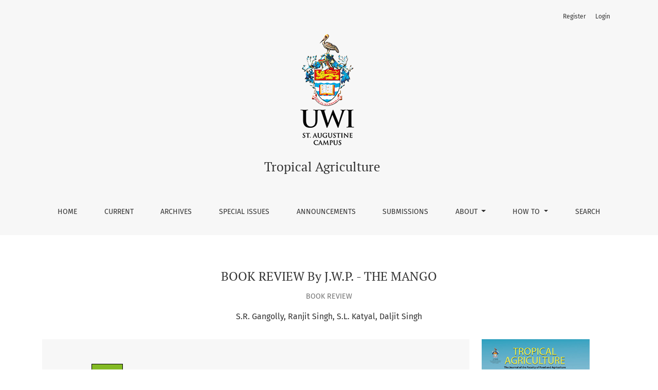

--- FILE ---
content_type: text/css
request_url: https://journals.sta.uwi.edu/ojs/public/journals/9/styleSheet.css?d=2024-10-11+14%3A40%3A19
body_size: 609
content:
div.navbar-logo a:before {
	content: url('https://journals.sta.uwi.edu/assets/images/ta_crest.png');
	display: inline-block;
	width: 188px;
	height: 250px;
	margin-right: 5px;
}

.footer-brand-image {
	display: none;
}

.text-justify, .article-details-abstract p, .announcement-summary, .page-announcement-content, div.submissions-checklist {
	text-align:justify;
}

.submissions-privacy-statement {
	font-size:16px;
}

#submissionStep1 .checkbox_and_radiobutton li {
	margin-bottom: 10px;
	padding-bottom: 10px;
	border-bottom: 1px solid #fefefe;
}

.page-header {
	margin-top: 3rem;
	margin-bottom: 1rem;
}

#homepageDescription p:first-child, .page-issue-description .h2 {
    color: #83BA24;
    font-weight: bold;
    text-align: center;
    font-size: 1.2rem;
}

.homepage-issue-description .h2 {
	color: #83BA24;
}